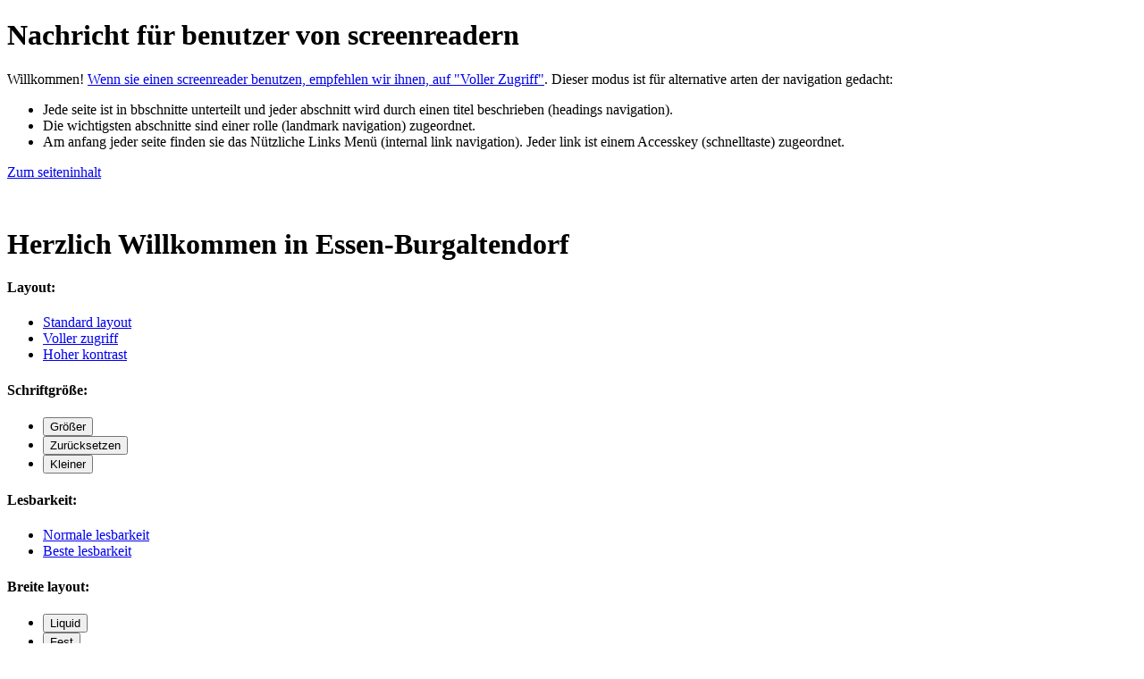

--- FILE ---
content_type: text/html; charset=utf-8
request_url: http://burgaltendorf.de/index.php?graphicMode=best&start=815
body_size: 12828
content:
<!DOCTYPE html><!--[if gt IE 8]><!--> <html class="no-js" xmlns="http://www.w3.org/1999/xhtml" xml:lang="de" lang="de" dir="ltr"> <!--<![endif]--><!--[if lt IE 7]> <html class="no-js lt-ie9 lt-ie8 lt-ie7" xmlns="http://www.w3.org/1999/xhtml" xml:lang="de" lang="de" dir="ltr"> <![endif]--><!--[if IE 7]> <html class="no-js lt-ie9 lt-ie8 ie7" xmlns="http://www.w3.org/1999/xhtml" xml:lang="de" lang="de" dir="ltr"> <![endif]--><!--[if IE 8]> <html class="no-js lt-ie9 ie8" xmlns="http://www.w3.org/1999/xhtml" xml:lang="de" lang="de" dir="ltr"> <![endif]-->
<head>
	<base href="http://burgaltendorf.de/index.php" />
	<meta http-equiv="content-type" content="text/html; charset=utf-8" />
	<meta name="keywords" content="Essen, Burgaltendorf, Essen-Burgaltendorf, Burg, Burgruine, News, Nachrichten, Feuerwehr, Einsatz, Blaulichtbilder, Polizei, aktuell, Infos, Geschichte, Mittelalter, Presse," />
	<meta name="rights" content="Martin von der Gathen" />
	<meta name="description" content="Das ist die Stadtteilhomepage vom Essener Stadtteil Burgaltendorf" />
	<meta name="generator" content="Joomla! - Open Source Content Management" />
	<title>Essen-Burgaltendorf</title>
	<link href="/index.php?graphicMode=best&amp;format=feed&amp;type=rss" rel="alternate" type="application/rss+xml" title="RSS 2.0" />
	<link href="/index.php?graphicMode=best&amp;format=feed&amp;type=atom" rel="alternate" type="application/atom+xml" title="Atom 1.0" />
	<link href="/favicon.ico" rel="shortcut icon" type="image/vnd.microsoft.icon" />
	<script src="/media/jui/js/jquery.min.js?991f08b03299ce4eec9a1f9272a3fd49" type="text/javascript"></script>
	<script src="/media/jui/js/jquery-noconflict.js?991f08b03299ce4eec9a1f9272a3fd49" type="text/javascript"></script>
	<script src="/media/jui/js/jquery-migrate.min.js?991f08b03299ce4eec9a1f9272a3fd49" type="text/javascript"></script>
	<script src="/media/system/js/caption.js?991f08b03299ce4eec9a1f9272a3fd49" type="text/javascript"></script>
	<script src="/media/jui/js/bootstrap.min.js?991f08b03299ce4eec9a1f9272a3fd49" type="text/javascript"></script>
	<script type="text/javascript">
jQuery(window).on('load',  function() {
				new JCaption('img.caption');
			});jQuery(function($){ initTooltips(); $("body").on("subform-row-add", initTooltips); function initTooltips (event, container) { container = container || document;$(container).find(".hasTooltip").tooltip({"html": true,"container": "body"});} });
	</script>
<link rel="stylesheet" type="text/css" media="screen,projection,handheld" href="http://burgaltendorf.de/templates/blueblock/assets/mixers/css/style.css.php?layoutMode=default-layout&amp;graphicMode=best-legibility&amp;minify=true&amp;platform=Joomla&amp;platformVersion=Joomla3&amp;textDirection=ltr" />
<style type="text/css" media="print">*{background-color: transparent !important;color:#000 !important; box-shadow: none !important;text-shadow: none !important;}a img{border:0 !important}body{font-size:1em;}p,ul li,ol li,table,label,dt,dd{font-size:1em;}table{margin:20pt 5%;padding:0;border-collapse:collapse;width:90%;}table td,table th{padding:2pt 5pt;border:solid 1pt #ddd;}table th{text-align:center;}thead{display:table-header-group;}a,a:link,a:visited{text-decoration:underline;}img{max-width:100%;height:auto;page-break-inside:avoid;}.visually-hidden,.removed,#accessibility-panel,#anchors-menu-container,#show-accessibility-panel-button-container,#header-top,#main-menu-container,#side-menu,#login-module,#left,#right,#goto-top-block,#footer>*,#jump-to-content,.top-anchor,.internal-anchors-list,.section-heading,#footer-menu,#page-end-warning,.top-bar-tools-container{display:none !important;visibility:hidden;}#layout-container_bbl{margin:3pt}#breadcrumbs{margin:5pt 0;padding:0 3pt 3pt 3pt;border-bottom:dotted 1px #555;font-style:italic;}#breadcrumbs ul,#breadcrumbs li{list-style:none;}#breadcrumbs li{margin:0 2pt;display:inline-block;}#header{margin:3pt 0 10pt;border-bottom:dotted 1px #555;overflow:hidden;}#titles-container{width:100%;text-align: center;}#logo-wrap{width: 100%;text-align: center;}#logo-wrap img{max-height: 160pt;width: auto;}#title{font-size:2.4em;margin:0 0 0 10pt}#subtitle{font-size:1.6em;margin:0 0 10pt 10pt}#footer-credits{display: block !important;visibility: visible !important;margin:30pt 0 10pt 0;padding:0 3pt 3pt 3pt;border-top:dotted 1px #555;}body{font-family:Garamond,"Apple Garamond",Georgia,serif !important;}body{font-size:80% !important;}</style>
<style type="text/css" media="speech">*{voice-family:male;richness:50;}.section-heading,#anchors-menu-container *,.anchors-container *{voice-family:female;richness:50;}</style>
<!--[if IE 6]>
	<link rel="stylesheet" href="http://burgaltendorf.de/templates/blueblock/assets/css/other/ie6only.css" type="text/css" />
<![endif]-->
<!--[if IE 7]>
	<link rel="stylesheet" href="http://burgaltendorf.de/templates/blueblock/assets/css/other/ie7only.css" type="text/css" />
<![endif]-->
<!--[if IE 8]>
	<link rel="stylesheet" href="http://burgaltendorf.de/templates/blueblock/assets/css/other/ie8only.css" type="text/css" />
<![endif]-->

<style type="text/css">.liquid-layout-width #layout-container_bbl,.liquid-layout-width .layout-container,.liquid-layout-width #top-bar-middle,.liquid-layout-width #accessibility-panel-inner{width:96%;min-width:320px;max-width:980px;}.fixed-layout-width #layout-container_bbl,.fixed-layout-width .layout-container,.fixed-layout-width #top-bar-middle,.fixed-layout-width #accessibility-panel-inner{width:960px;max-width:960px;min-width:960px;}.fixed-layout-width #top-bar,.fixed-layout-width #accessibility-panel{min-width:960px;}.full-layout-width #layout-container_bbl,.full-layout-width .layout-container,.full-layout-width #top-bar-middle,.full-layout-width #accessibility-panel-inner{width:96%;max-width:96%;min-width:320px;}#logo-wrap #logo-wrap-link{}body{font-size: 100%;}#layout-container_bbl{margin-top:0 !important;}.mobile-layout #top-layout-container{width:96% !important;margin:1.2em auto 0 auto !important;}.best-legibility.default-layout #top-bar{margin:0 !important;}.best-legibility.default-layout #top-bar-middle{border:none !important;}.best-legibility.default-layout #layout-container-outer{margin:0.6em 0 0 0 !important;}.night-mode.default-layout #top-bar,.night-mode.default-layout #accessibility-panel{background-color:transparent !important;}.night-mode.default-layout #top-bar-inner{background-color:#333 !important;}.night-mode.default-layout .custom-module-style_default{border-color:transparent !important;}.mobile-layout #top-bar .zhongframework-icon{color:#EEE;}</style>
<link rel="icon" type="image/ico" href="/images/favicon.ico" />
<script type="text/javascript">
	document.getElementsByTagName("html")[0].className = document.getElementsByTagName("html")[0].className.replace("no-js","");
</script>



<script>window.jQuery || document.write('<script src="http://burgaltendorf.de/templates/blueblock/assets/javascript/jQuery/jquery.min.js"><\/script>')</script>
</head>

<!-- BODY -->
<body class="default-layout best-legibility liquid-layout-width main-menu-style_verticalFloating side-menu-style_standard right-column-exists left-column-exists top-bar-buttons_text-style presentation-align-center show-logo-true content-area-width-3 left-column-width-3 right-column-width-3 content-area-column-float-right left-column-float-left right-column-float-right parent-cms-Joomla3">
<div class="clearfix" id="page-top"></div>



	<div id="message-screen-users-block" class="visually-hidden">
		<h1>Nachricht f&uuml;r benutzer von screenreadern</h1><p>Willkommen! <a href="http://burgaltendorf.de/index.php?layoutMode=full-access" rel="nofollow">Wenn sie einen screenreader benutzen, empfehlen wir ihnen, auf "Voller Zugriff"</a>. Dieser modus ist f&uuml;r alternative arten der navigation gedacht:</p><ul><li>Jede seite ist in bbschnitte unterteilt und jeder abschnitt wird durch einen titel beschrieben (headings navigation).</li><li>Die wichtigsten abschnitte sind einer rolle (landmark navigation) zugeordnet.</li><li>Am anfang jeder seite finden sie das N&uuml;tzliche Links Men&uuml; (internal link navigation). Jeder link ist einem Accesskey (schnelltaste) zugeordnet.</li></ul>	</div>


	<!--[if lte IE 7]>
		<div class="obsolete-browser-alert">
			<a href="#" id="hide-IE-message">
				Diese meldung ausblenden			</a>
			<div class="obsolete-browser-alert-inner">
				<p>Achtung: Sie benutzen einen <strong>veralteten browser</strong>! Wir empfehlen ihnen, eine neuere version zu installieren, oder einen alternativen browser herunterzuladen: <a href="http://www.mozilla.org/de/firefox/">Hier die neuste version von <strong>Firefox</strong> herunterladen</a>.<br/>Wenn sie ein Windows betriebssystem auf einem PC mit geringer Leistung benutzen, empfehlen wir ihnen, <a href="http://twotoasts.de/index.php/midori/">Midori</a> zu installieren.</p>			</div>
		</div>
		<script type="text/javascript">
			jQuery('#hide-IE-message').click(function(){
				jQuery('.obsolete-browser-alert').hide();
				});
		</script>
	<![endif]-->
	<!--[if lte IE 6]>
		<div class="obsolete-browser-alert">
			<a href="#" id="hide-IE-message">
				Diese meldung ausblenden			</a>
			<div class="obsolete-browser-alert-inner">
				<p>Achtung, ihr browser ist veraltet und wird nicht unterst&uuml;tzt. Wir empfehlen ihnen, unsere website im <a href="http://burgaltendorf.de/index.php?layoutMode=full-access" rel="nofollow" title="Dieses layout eignet sich f&uuml;r screenreaders, &auml;ltere browser versionen und die steurung per tastatur">Voller zugriff</a>.</p>			</div>
		</div>
	<![endif]-->
	


<p class="wrapper-element"><a href="http://burgaltendorf.de/index.php?graphicMode=best&amp;start=815#content-area" id="jump-to-content">Zum seiteninhalt</a></p> 





	<!-- TOP LAYOUT CONTAINER - containing "TOP BAR" and "ACCESSIBILITY PANEL" -->
	<div id="top-layout-container"><div id="top-layout-container-inner">

		
		<!-- BASIC BAR -->
		<div id="top-bar">
			<div id="top-bar-middle">
				<div id="top-bar-inner">
				
				<!-- BREADCRUMBS --><div id="breadcrumbs">

<div class="custom"  >
	<p><sub><span style="font-size: x-large;"><strong><span style="font-size: xx-large;"><span style="font-size: x-large;"><strong><span style="font-size: xx-large;"><br />Herzlich Willkommen in Essen-Burgaltendorf</span></strong></span></span></strong></span></sub></p></div>
</div><!-- END breadcrumbs -->				
				<div id="top-bar-tools-container">
				

					
	
											<script id="show-accessibility-panel-button-container_template" type="text/template">
							<div id="show-accessibility-panel-button-container" class="top-bar-tool">
								<button class="show-tooltip" id="show-accessibility-panel-button" title="Eingabehilfen anzeigen">
									<span class="top-bar-tool-text">Bedienfeld Eingabehilfen</span>
									<span class="zhongframework-icon zhongframework-icon-accessibility" aria-hidden="true"></span>									
								</button>
							</div>
						</script>
						<script type="text/javascript">
							document.write(jQuery('#show-accessibility-panel-button-container_template').html());
						</script>
						<noscript></noscript>
									</div>
				<!-- END top blocks container -->

				</div>
			</div>
		</div>
		<!-- END top bar -->
		
	
			
		<!-- ACCESSIBILITY PANEL -->
		<div id="accessibility-panel" aria-atomic="true" aria-live="polite"><section>
			
						
			<div id="accessibility-panel-inner">
			
<div id="layout-switcher-module" class="accessibility-module accessibility-module_align-left">

	<h4 class="accessibility-module-heading">Layout:</h4>	
	<ul>
		<li>
			<a href="http://burgaltendorf.de/index.php?layoutMode=default" rel="nofollow" title="Dieses layout ist f&uuml;r die meisten browser geeignet" id="default-mode-switcher" class="grey-button-style rounded-corners show-tooltip">
				Standard layout			</a>
		</li>
		
					<li>
				<a href="http://burgaltendorf.de/index.php?layoutMode=full-access" rel="nofollow" title="Dieses layout eignet sich f&uuml;r screenreaders, &auml;ltere browser versionen und die steurung per tastatur" id="full-access-mode-button" class="grey-button-style rounded-corners show-tooltip">
					Voller zugriff				</a>
			</li>
				
					<li>
				<a href="http://burgaltendorf.de/index.php?layoutMode=highcontrast" rel="nofollow" title="Dieses layout ist f&uuml;r menschen mit geringem sehverm&ouml;gen geeignet" id="high-contrast-button" class="grey-button-style rounded-corners show-tooltip">
					Hoher kontrast				</a>
			</li>
			</ul>

</div>
<div id="font-resizer-module" class="accessibility-module accessibility-module_align-right">

	<h4 class="accessibility-module-heading" id="font-resizer-module-heading">Schriftgr&ouml;&szlig;e:</h4>	
	<script id="dynamic-font-resizer-module_template" type="text/template">
	<ul>
		<li>
			<button href="/index.php" class="show-tooltip" title="Schriftgr&ouml;&szlig;e vergr&ouml;&szlig;ern" id="larger-font-button">
				<span class="visually-hidden">Gr&ouml;&szlig;er</span>
			</button>
		</li>
		<li>
			<button href="/index.php" class="show-tooltip" title="Schriftgr&ouml;&szlig;e auf den standardwert zur&uuml;cksetzen" id="reset-font-button">
				<span class="visually-hidden">Zur&uuml;cksetzen</span>
				</button>
				</li>
		<li>
			<button href="/index.php" class="show-tooltip" title="Schriftgr&ouml;&szlig;e verkleinern" id="smaller-font-button">
				<span class="visually-hidden">Kleiner</span>
			</button>
		</li>
	</ul>
	</script>
	<script type="text/javascript">
		//<![CDATA[
		document.write(document.getElementById('dynamic-font-resizer-module_template').innerHTML);
		//]]>
	</script>
	
	<noscript>
		<ul>
			<li>
				<a href="http://burgaltendorf.de/index.php?fontSize=increase" rel="nofollow" title="Schriftgr&ouml;&szlig;e vergr&ouml;&szlig;ern" id="larger-font-button" class="grey-button-style rounded-corners show-tooltip">
					<span class="visually-hidden">Gr&ouml;&szlig;er</span>
				</a>
			</li>
			<li>
				<a href="http://burgaltendorf.de/index.php?fontSize=default" rel="nofollow" title="Schriftgr&ouml;&szlig;e auf den standardwert zur&uuml;cksetzen" id="reset-font-button" class="grey-button-style rounded-corners show-tooltip">
					<span class="visually-hidden">Zur&uuml;cksetzen</span>
				</a>
			</li>
			<li>
				<a href="http://burgaltendorf.de/index.php?fontSize=decrease" rel="nofollow" title="Schriftgr&ouml;&szlig;e verkleinern" id="smaller-font-button" class="grey-button-style rounded-corners show-tooltip">
					<span class="visually-hidden">Kleiner</span>
				</a>
			</li>
		</ul>
	</noscript>

</div><div class="clearfix"></div>
<div id="legibility-switcher-module" class="accessibility-module accessibility-module_align-left">
	
	<h4 class="accessibility-module-heading">Lesbarkeit:</h4>	
	<ul>
		<li>
			<a href="http://burgaltendorf.de/index.php?graphicMode=default" rel="nofollow" title="Das ist die standard version"  id="default-font-style-button" class="grey-button-style rounded-corners show-tooltip">
				Normale lesbarkeit			</a>
		</li>
		
				<li>
			<a href="http://burgaltendorf.de/index.php?graphicMode=best" rel="nofollow" title="Dieser modus setzt hohen kontrastreichen text und zeigt aktive elemente auf. Er ist geeignet f&uuml;r menschen mit sehbehinderung und anwender, die kognitiven behinderungen und lernschwierigkeiten haben" id="best-reading-button" class="grey-button-style rounded-corners show-tooltip">
				Beste lesbarkeit			</a>
		</li>
				
	</ul>
	
</div>
<div id="layout-width-switcher-module" class="accessibility-module accessibility-module_align-right">
	
	<h4 class="accessibility-module-heading">Breite layout:</h4>	
	<script id="dynamic-layout-width-switcher-module_template" type="text/template">
	<ul>
				<li>
			<button href="/index.php" class="show-tooltip" title="Das layout passt sich der browser breite an" id="liquid-width-button">
				Liquid			</button>
		</li>
				
				
		<li>
			<button href="/index.php" class="show-tooltip" title="Die breite des layouts ist fix" id="fixed-width-button">
				Fest			</button>
		</li>
			
			
				
		<li>
			<button href="/index.php" class="show-tooltip" title="Die breite des layouts ist fix" id="full-width-button">
				Voll			</button>
		</li>
			
	</ul>
	</script>
	<script type="text/javascript">
		//<![CDATA[
		document.write(document.getElementById('dynamic-layout-width-switcher-module_template').innerHTML);
		//]]>
	</script>
	
	<noscript>
		<ul>
		
				
			<li>
				<a href="http://burgaltendorf.de/index.php?layoutWidth=liquid" rel="nofollow" title="Das layout passt sich der browser breite an" id="liquid-width-button" class="grey-button-style rounded-corners show-tooltip">
					Liquid				</a>
			</li>
							
					
			<li>
				<a href="http://burgaltendorf.de/index.php?layoutWidth=fixed" rel="nofollow" title="Die breite des layouts ist fix" id="fixed-width-button" class="grey-button-style rounded-corners show-tooltip">
					Fest				</a>
			</li>
							
					
			<li>
				<a href="http://burgaltendorf.de/index.php?layoutWidth=full" rel="nofollow" title="Die breite des layouts ist fix" id="full-width-button" class="grey-button-style rounded-corners show-tooltip">
					Voll				</a>
			</li>
							
		</ul>
	</noscript>

</div>				
				<div class="clearfix"></div>

			</div>

		</section></div>
		<!-- END accessibility panel -->
		
		<div class="anchors-container removed "><p class="wrapper-element"><a href="http://burgaltendorf.de/index.php?graphicMode=best&amp;start=815#page-top" rel="nofollow" class="top-anchor internal-link" accesskey="0" title="Zum seitenanfang">Top</a></p><hr class="removed"/></div>			
			
	</div></div>
	<!-- END top-layout-container & top-layout-container-inner -->


<!-- LAYOUT CONTAINER -->
<div id="layout-container-outer">
	<div id="gradient-effect"></div>
	<div id="layout-container_bbl" class="main-layout-container">

	
	<!-- HEADER -->
	
<div id="header" class="clear-both"><div id="header-inner">

	<!-- HEADER TOP -->
		<div id="header-top"><div id="header-top-inner">
	
		<!-- HEADER MENU -->
				<!-- END header menu -->

		
			</div></div>
	<div class="clearfix"></div>
	<!-- END header-top -->

	<!-- WEBSITE PRESENTATION: Logo, Title and Subtitle --><header><div id="website-banner" role="banner"><div id="website-banner-inner"><div id="logo-wrap"><a href="http://burgaltendorf.de/index.php" title="Homepage" id="logo-wrap-link" class="show-tooltip"><img src="/images/headers/burgaltendorf_de-header_01.jpg" alt="Website logo" /></a></div><!--TITLE & SUBTITLE container--><div id="titles-container"><div id="titles-container-middle"><div id="titles-container-inner"></div></div></div><!--END title & subtitle container--></div></div></header><!-- END website-banner -->	<div class="clearfix"></div>
	
		
		<!-- TOP NAVIGATION -->
		<nav>
						<div id="main-menu-container" role="navigation" class="menu-container"><div id="main-menu-container-inner">
				<ul class="nav menu mod-list">
<li class="item-151"><span class="nav-header ">Besuchen Sie Burgaltendorf auch auf:</span>
</li><li class="item-150"><a href="http://facebook.com/Burgaltendorf" target="_blank" rel="noopener noreferrer"><img src="/images/fbkl.png" alt="Facebook" /></a></li><li class="item-149"><a href="https://www.youtube.com/user/BurgaltendorfNews?feature=watch" target="_blank" rel="noopener noreferrer"><img src="/images/youtube-appkl.png" alt="YouTube" /></a></li><li class="item-154"><a href="http://www.instagram.com" target="_blank" rel="noopener noreferrer"><img src="/images/instragramkl.png" alt="Instagram" /></a></li><li class="item-166"><a href="https://www.freifunk-burgaltendorf.de" target="_blank" rel="noopener noreferrer"><img src="/images/freifunkkl.jpg" alt="Freifunk Burgaltendorf" /></a></li><li class="item-171"><a href="http://850jahre.burgaltendorf.de" target="_blank" rel="noopener noreferrer"><img src="/images/burgaltendorf_de-einklinker_01.jpg" alt="850 Jahre Burgaltendorf" /></a></li><li class="item-185"><a href="http://www.hbv-burgaltendorf.de" target="_blank" rel="noopener noreferrer"><img src="/images/hbvkl.png" alt="HBV" /></a></li></ul>
			</div></div>
		</nav>
		<div class="anchors-container removed "><p class="wrapper-element"><a href="http://burgaltendorf.de/index.php?graphicMode=best&amp;start=815#page-top" rel="nofollow" class="top-anchor internal-link" title="Zum seitenanfang">Top</a></p><hr class="removed"/></div>		<!-- END top navigation -->
	
		<div class="clearfix"></div>

</div></div>
	<!-- END header -->
	
		<!-- MAIN BODY -->
	<div id="main-body" class="clear-both"><div id="main-body-inner">
	
				
		
					<!-- LEFT COLUMN -->
			
<div id="left-column" class="side-column">
	<div id="left-column-inner">
	
				<!-- MAIN MENU -->
			<nav>
								<div id="side-menu" role="navigation" class="menu-container custom-module-style_default">
							<div class="moduletable_menu">
							<h3>Hauptmenü</h3>
						<ul class="nav menu mod-list">
<li class="item-101 default current active"><a href="/index.php" >Startseite</a></li><li class="item-104"><a href="/index.php/portrait" >Portrait</a></li><li class="item-105"><a href="/index.php/zahlen-fakten" >Zahlen &amp; Fakten</a></li><li class="item-106 parent"><a href="/index.php/geschichtea" >Geschichte</a></li><li class="item-112"><a href="/index.php/ansichten" >Ansichten</a></li><li class="item-113"><a href="/index.php/kirchengemeinden" >Kirchengemeinden</a></li><li class="item-114 parent"><a href="/index.php/firmen" >Firmen</a></li><li class="item-128"><a href="/index.php/hotels" >Hotels / Ferienwohnungen</a></li><li class="item-129"><a href="/index.php/vereine" >Vereine</a></li><li class="item-130"><a href="/index.php/behoerden" >Behörden</a></li><li class="item-131 parent"><a href="/index.php/gesundheit" >Gesundheit</a></li><li class="item-134"><a href="/index.php/termine" >Termine</a></li><li class="item-135"><a href="/index.php/politik" >Politik</a></li><li class="item-136"><a href="/index.php/bildung" >Bildung</a></li><li class="item-137"><a href="/index.php/links" >Links</a></li><li class="item-138 parent"><a href="/index.php/heimat-und-burgverein" >Heimat und Burgverein</a></li><li class="item-163"><a href="http://wetter.burgaltendorf.de" onclick="window.open(this.href, 'targetWindow', 'toolbar=no,location=no,status=no,menubar=no,scrollbars=yes,resizable=yes,'); return false;">Wetter</a></li><li class="item-164"><a href="https://www.freifunk-burgaltendorf.de" target="_blank" rel="noopener noreferrer">Freifunk</a></li><li class="item-167"><a href="/index.php/webcam" >Webcam</a></li></ul>
		</div>
			<div class="moduletable">
							<h3>Social Media</h3>
						<ul class="nav menu mod-list">
<li class="item-159"><a href="http://facebook.com/Burgaltendorf" >Facebook</a></li><li class="item-160"><a href="https://www.youtube.com/user/BurgaltendorfNews?feature=watch" >YouTube</a></li><li class="item-161"><a href="http://twitter.com/Burgaltendorf" >Twitter</a></li></ul>
		</div>
			<div class="moduletable">
						

<div class="custom"  >
	<iframe src="//www.facebook.com/plugins/likebox.php?href=https%3A%2F%2Fwww.facebook.com%2FBurgaltendorf&amp;width=150&amp;height=290&amp;show_faces=true&amp;colorscheme=light&amp;stream=false&amp;show_border=true&amp;header=true&amp;appId=307965685889259" scrolling="no" frameborder="0" style="border:none; overflow:hidden; width:150px; height:290px;" allowTransparency="true"></iframe></div>
		</div>
			<div class="moduletable">
							<h3>Kontakt/Infos</h3>
						<ul class="nav menu mod-list">
<li class="item-145"><a href="/index.php/gaestebuch" >Gästebuch</a></li><li class="item-146"><a href="/index.php/forum" >Forum</a></li><li class="item-147"><a href="mailto:webmaster@burgaltendorf.de" target="_blank" rel="noopener noreferrer">E-Mail</a></li><li class="item-148"><a href="/index.php/impressum" >Impressum</a></li><li class="item-181"><a href="/index.php/datenschutz" >Datenschutz</a></li></ul>
		</div>
			<div class="moduletable">
						

<div class="custom"  >
	<p style="text-align: center;"><img src="/images/WappenBdorf.jpg" alt="" width="156" height="202" /></p></div>
		</div>
					</div>
			</nav>
			<div class="anchors-container removed "><p class="wrapper-element"><a href="http://burgaltendorf.de/index.php?graphicMode=best&amp;start=815#page-top" rel="nofollow" class="top-anchor internal-link" title="Zum seitenanfang">Top</a></p><hr class="removed"/></div>		<!-- END main menu -->
				
			
		
	</div>
</div>
			<!-- END left column -->
				
					<!-- RIGHT COLUMN -->
			
<aside>
	
	<div id="right-column" class="side-column">
		<div id="right-column-inner">
		
			<aside>
			<div id="right-additional" role="complementary" class="custom-module-style_full-width"> 
						<div class="moduletable">
							<h3>Status Straßen</h3>
						

<div class="custom"  >
	<div align="center">
<table class="mceVisualAid" style="width: 100%; background-color: #008000;" border="0">
<tbody>
<tr style="height: 15.77px; background-color: #00ff00;">
<td class="mceVisualAid" style="height: 15px;">Schwimmbrücke</td>
<td class="mceVisualAid" style="height: 15px;" align="right">frei</td>
</tr>
<tr style="height: 15.77px; background-color: #00ff00;">
<td class="mceVisualAid" style="height: 15.77px; background-color: #00ff00;">Holteyer Straße</td>
<td class="mceVisualAid" style="height: 15.77px; background-color: #00ff00;" align="right">frei</td>
</tr>
</tbody>
</table>
</div></div>
		</div>
			<div class="moduletable">
							<h3>Smartphone-App</h3>
						

<div class="custom"  >
	<p><a title="Smartphone-App" href="https://www.facebook.com/Burgaltendorf/app_311206705629441" target="_blank"><img style="margin-right: auto; margin-left: auto; display: block;" src="/images/appbdorf.png" alt="" /></a></p></div>
		</div>
			<div class="moduletable">
							<h3>Webcam</h3>
						

<div class="custom"  >
	<p><a title="Webcam Burgaltendorf" href="/webcam.html" target="_blank" rel="alternate"><img style="margin-right: auto; margin-left: auto; display: block;" src="http://mvdg.selfhost.bz/webcam_web/webcam.jpg" alt="Webcam Burgaltendorf" width="180" height="102" /></a></p></div>
		</div>
			<div class="moduletable">
							<h3>Wetter</h3>
						

<div class="custom"  >
	<iframe src="http://ws.meteoware.com/pn_v3_l.php?lg=de&unit=&fuid=18635&chk=e072e4&ut=c&up=hpa&ur=mm&layout=blue" scrolling="no" frameborder="0" style="overflow:hidden; width:164px; height:500px;" width="164" height="500" allowTransparency="true"></iframe></div>
		</div>
			<div class="moduletable">
							<h3>Unwetterzentrale</h3>
						

<div class="custom"  >
	<div style="width: 160px; height: 160px; border: 0px solid black; float: left;"><a href="http://www.unwetterzentrale.de" target="_blank" title="Aktuelle Unwetterwarnungen für Deutschland"> <img src="http://www.unwetterzentrale.de/images/map/deutschland_preview.png" alt="Aktuelle Unwetterwarnungen für Deutschland" style="border: 0;" /> </a></div></div>
		</div>
			<div class="moduletable">
							<h3>News</h3>
						

<div class="custom"  >
	<script type="text/javascript" src="http://www.presseportal.de/services/content/userfeed.htx?id=4b91e7d3e6b7ca955c52952ca8b7761f" type="text/javascript"></script>
	<a href="http://www.presseportal.de/services" </div>
		</div>
				</div>
			</aside>			

		</div>
	</div>
</aside>
<div class="anchors-container removed "><p class="wrapper-element"><a href="http://burgaltendorf.de/index.php?graphicMode=best&amp;start=815#page-top" rel="nofollow" class="top-anchor internal-link" title="Zum seitenanfang">Top</a></p><hr class="removed"/></div>			<!-- END right column -->
				
		<!-- CONTENT AREA -->
		


<div id="content-area">
	<div id="content-area-inner">
		
		
		<article><div id="main-content" role="main">
				
				<div id="system-message-container">
	</div>

					
				<div class="blog-featured" itemscope itemtype="https://schema.org/Blog">
<div class="items-leading clearfix">
			<div class="leading-0 clearfix"
			itemprop="blogPost" itemscope itemtype="https://schema.org/BlogPosting">
			
	<h2 class="item-title" itemprop="headline">
			TENSING Burgaltendorf: WALK THE LINE		</h2>





			<dl class="article-info muted">

		
			<dt class="article-info-term">
									Details							</dt>

			
			
			
			
										<dd class="published">
				<span class="icon-calendar" aria-hidden="true"></span>
				<time datetime="2011-07-05T12:22:39+02:00" itemprop="datePublished">
					Veröffentlicht: 05. Juli 2011				</time>
			</dd>			
		
					
			
						</dl>



<p>Auch im Sommer 2011 präsentiert TENSING Burgaltendorf eine neue Bühnenshow. Ein Jahr lang arbeiten 70 Jugendlichen Freitag für Freitag auf ein spektakuläres Program hin. Ihr Engagement ist beeindruckend. Ihre Freude ist ansteckend. Ihre Lieder repräsentieren ihre Kultur. Sie singen über die Themen die ihnen auf den Herzen liegen. WALK THE LINE ist eine Show voller mitreißender Musik, packenden Dramen und kreativen Tänzen.<br />Erlebe TENSING Burgaltendorf! 08. + 09. Juli 2011 19.30 Uhr / Einlass: 19.00 Uhr</p>
<p>Informationen und Tickets:<br /><a href="mailto:info@ts-burgaltendorf.de"><span style="text-decoration: underline;"><span style="color: #0066cc;">info@ts-burgaltendorf.de</span></span></a><br /><a href="http://www.ts-burgaltendorf.de/"><span style="text-decoration: underline;"><span style="color: #0066cc;">www.ts-burgaltendorf.de</span></span></a></p>



		</div>
					<div class="leading-1 clearfix"
			itemprop="blogPost" itemscope itemtype="https://schema.org/BlogPosting">
			
	<h2 class="item-title" itemprop="headline">
			Burgfest 2011		</h2>





			<dl class="article-info muted">

		
			<dt class="article-info-term">
									Details							</dt>

			
			
			
			
										<dd class="published">
				<span class="icon-calendar" aria-hidden="true"></span>
				<time datetime="2011-06-14T19:57:26+02:00" itemprop="datePublished">
					Veröffentlicht: 14. Juni 2011				</time>
			</dd>			
		
					
			
						</dl>



<div style="font-size: 18px;" align="center"><img src="/images/bilder/Burg1.JPG" style="margin-right: auto; margin-left: auto; display: block;" /></div>
<p>Am 18. und 19. Juni fand das Burgfest in Burgaltendorf statt, dass 30 Jahre zuvor, 1981, erstmals durchgeführt wurde. Es ist eine Gemeinschaftsveranstaltung zahlreicher Burgaltendorfer Vereine. Das abwechselungsreiche Programm für Jung und Alt fand trotz Regen zahlreiche Besucher. <br /><br />Leider ließ die Nässe im Burggraben nur wenige Aktivitäten zu - doch ein Schmied, der Ritter von Huttrop, die kjg mit einer Rollenrutsche, die Kernebecks mit ihrer Schokokuss-Wurfmaschine, das Kleine Theater Burgaltendorf mit Kinderschminken und die Pfadfinder mit Jurte und Nagelschlagen versuchten das Mögliche.</p>
<p>In der Vorburg boten der REWE-Markt , Geno-Bank und Spk Essen mit ihren Spielen den Kindern hübsche Gewinnchancen - <strong>die Einnahmen daraus flossen den Burgaltendorfer Vereinen zu.</strong><strong> Danke. </strong></p>
<p>Auf dem Wiesenstück im Bungert (wegen des REgens nicht im Burggraben) war am Sonntag Radio Essen ebenfalls mit einem Glücksrad und einem "Kinder-Nachrichten-Sprechen" vertreten.</p>
<p>Wir danken allen, die sich mit uns um das Gelingen dieser Veranstaltung bemüht haben.</p>
<h2><strong>Heimat- und Burgverein Burgaltendorf, der Vorstand </strong></h2>



		</div>
					<div class="leading-2 clearfix"
			itemprop="blogPost" itemscope itemtype="https://schema.org/BlogPosting">
			
	<h2 class="item-title" itemprop="headline">
			Neu gestalteter Marktplatz wird mit Maibaum eingeweiht		</h2>





			<dl class="article-info muted">

		
			<dt class="article-info-term">
									Details							</dt>

			
			
			
			
										<dd class="published">
				<span class="icon-calendar" aria-hidden="true"></span>
				<time datetime="2011-05-09T00:30:51+02:00" itemprop="datePublished">
					Veröffentlicht: 09. Mai 2011				</time>
			</dd>			
		
					
			
						</dl>



<h4 style="text-align: center;"><strong>125 Jahre GENO BANK ESSEN — Engagement in Burgaltendorf:</strong><br /><strong>Neu gestalteter Marktplatz wird mit Maibaum eingeweiht</strong></h4>
<table class="mceVisualAid" style="margin-right: auto; margin-left: auto;" border="0">
<tbody>
<tr>
<td class="mceVisualAid"><img src="/images/markt2.jpg" width="236" height="186" style="width: 225px; height: 176px;" /></td>
<td class="mceVisualAid"><img src="/images/markt1.jpg" width="245" height="179" style="width: 253px; height: 188px;" /></td>
</tr>
</tbody>
</table>
<p>Pünktlich zum 125 jährigen Jubiläum hat die GENO BANK als Essener Geldinstitut mit Burgaltendorfer Wurzeln, den Marktplatz in Essen-Burgaltendorf für seine Bürger attraktiver gestaltet. Dazu hat das Geldinstitut neben seinen anderen gesellschaftlichen und kulturellen Projekten im Jubiläumsjahr rund 50.000 Euro als Spende in die Umgestaltung fließen lassen. Allein 35.000 Euro wurden dem städtischen Unternehmen Grün und Gruga zur Erstellung neuer – und Verschönerung vorhandener Grünflächen zur Verfügung gestellt. Ab sofort werden Altkleider sowie Glascontainer hinter kleinen Bäumen versteckt.</p>
<p>Heinz-Georg Anschott, Vorstandsvorsitzender der Geno Bank Essen (ein echter Ollendörper wie er selbst sagt), Simone Raskob, Dezernentin der Stadt Essen, Geschäftsbereich Bauen und Wohnen, Heinz-Dieter Schwarze, CDU, Bezirksbürgermeister Essen-Ruhrhalbinsel, Wolfgang Fröhlich, Geschäftsführer der für den Betrieb der Wochenmärkte zuständigen EVB Verwertungs- und Betriebs GmbH sowie Claudia Hover, Vorsitzende der Werbegemeinschaft Burgaltendorf richteten Grußworte an die Gäste und wünschten den Betreibern der Marktstände eine schöne und langandauernde Zukunft. Um den Marktplatz auch zukünftig in seiner jetzigen Form erhalten zu können, bedarf es auch der regelmäßigen Pflege. Die Kosten hierfür werden für die nächsten 10 Jahre durch die Geno Bank Essen übernommen. Zum Schluss sprachen die beiden Pfarrer der kath. Und ev. Kirchengemeinden ihren Segen für den Marktplatz und ihre Betreiber aus. Für die musikalische Untermalung sorgte die Sängervereinigung 1866.</p>
<p>Um auch Berufstätigen den Besuch des Marktes zu ermöglichen, wurden extra neue Marktzeiten festgelegt. Ab sofort ist jeden Donnerstag von 11-18 Uhr Markt in Burgaltendorf. Ein besonderer Höhepunkt der Veranstaltung war die Einweihung und Bestückung des neuen Maibaums auf dem Marktplatz. Dieser wird in Zukunft ganzjährig die Dorfmitte und somit auch den Marktplatz markieren und zieren.</p>
<p>Nach dem offiziellen Teil, konnten sich Burgaltendorfer Bürger und Bürgerinnen bei bestem Wetter über die Warenvielfalt ihres neuen Marktplatzes überzeugen. Wegen des guten Wetters verbanden viele Bürgerinnen und Bürger ihren Kirchengang mit einem anschließenden Rundgang über den Marktplatz. Neben den vielen regulären Ständen sorgte die Freiwillige Feuerwehr mit eisgekühlten Getränken für die erforderliche Erfrischung.</p>
<p>Viele weitere Bilder der Veranstaltung gibt es unter <a href="http://fb.burgaltendorf.de/"><span style="text-decoration: underline;"><span style="color: #0066cc;">http://fb.burgaltendorf.de</span></span></a></p>



		</div>
					<div class="leading-3 clearfix"
			itemprop="blogPost" itemscope itemtype="https://schema.org/BlogPosting">
			
	<h2 class="item-title" itemprop="headline">
			Comenius-Schule sucht Interessierte für den Bundesfreiwilligendienst		</h2>





			<dl class="article-info muted">

		
			<dt class="article-info-term">
									Details							</dt>

			
			
			
			
										<dd class="published">
				<span class="icon-calendar" aria-hidden="true"></span>
				<time datetime="2011-04-07T14:23:00+02:00" itemprop="datePublished">
					Veröffentlicht: 07. April 2011				</time>
			</dd>			
		
					
			
						</dl>



<p align="center"><img src="/images/bilder/comenius2.gif" style="margin-right: auto; margin-left: auto; display: block;" /></p>
<p>Der Wegfall des Zivildienstes stellt die Comenius-Schule vor große Probleme hinsichtlich der zukünftigen Grundversorgung ihrer Schülerinnen und Schüler. Hier finden Sie eine Mitteilung der Schulleiterin:</p>
<p align="center"><a href="/Comenius.pdf" target="_blank"><img src="/images/bilder/pdf.jpg" width="120" height="145" style="margin-right: auto; margin-left: auto; display: block;" /></a><br />(zum öffnen anklicken)</p>



		</div>
					<div class="leading-4 clearfix"
			itemprop="blogPost" itemscope itemtype="https://schema.org/BlogPosting">
			
	<h2 class="item-title" itemprop="headline">
			Einbruch in ALDI Markt		</h2>





			<dl class="article-info muted">

		
			<dt class="article-info-term">
									Details							</dt>

			
			
			
			
										<dd class="published">
				<span class="icon-calendar" aria-hidden="true"></span>
				<time datetime="2013-07-03T11:56:32+02:00" itemprop="datePublished">
					Veröffentlicht: 03. Juli 2013				</time>
			</dd>			
		
					
			
						</dl>



<p style="font-size: 18px;" align="center"><img src="/images/bilder/einbruch_aldi.jpg" style="margin-right: auto; margin-left: auto; display: block;" /></p>
<p>Unbekannte sind in der vergangenen Nacht (21.03.2011) gegen 01.55 Uhr in die ALDI Filiale auf der Worringstraße eingebrochen. Ein Anwohner hatte die Polizei alarmiert, da er die Sirene der Alarmanlage gehört hat. Die schnell eintreffende Polizei stellte fest, dass eine Glastür mit einem Stein eingeworfen wurde, um sich somit Zutritt zum Ladenlokal zu verschaffen. Laut Polizei Informationen gibt es keine Hinweise auf den oder die Täter. Augenscheinlich wurde nichts entwendet, da die Vitrinen mit den Wertsachen wie z.b. PCs oder Handys verschlossen und unbeschädigt waren.</p>



		</div>
			</div>


	<div class="pagination">

					<p class="counter pull-right">
				Seite 164 von 182			</p>
						<ul>
	<li class="pagination-start"><a title="Start" href="/index.php?graphicMode=best" class="hasTooltip pagenav">Start</a></li>
	<li class="pagination-prev"><a title="Zurück" href="/index.php?graphicMode=best&amp;start=810" class="hasTooltip pagenav">Zurück</a></li>
			<li><a href="/index.php?graphicMode=best&amp;start=790" class="pagenav">159</a></li>			<li><a href="/index.php?graphicMode=best&amp;start=795" class="pagenav">160</a></li>			<li><a href="/index.php?graphicMode=best&amp;start=800" class="pagenav">161</a></li>			<li><a href="/index.php?graphicMode=best&amp;start=805" class="pagenav">162</a></li>			<li><a href="/index.php?graphicMode=best&amp;start=810" class="pagenav">163</a></li>			<li><span class="pagenav">164</span></li>			<li><a href="/index.php?graphicMode=best&amp;start=820" class="pagenav">165</a></li>			<li><a href="/index.php?graphicMode=best&amp;start=825" class="pagenav">166</a></li>			<li><a href="/index.php?graphicMode=best&amp;start=830" class="pagenav">167</a></li>			<li><a href="/index.php?graphicMode=best&amp;start=835" class="pagenav">168</a></li>		<li class="pagination-next"><a title="Weiter" href="/index.php?graphicMode=best&amp;start=820" class="hasTooltip pagenav">Weiter</a></li>
	<li class="pagination-end"><a title="Ende" href="/index.php?graphicMode=best&amp;start=905" class="hasTooltip pagenav">Ende</a></li>
</ul>
	</div>

</div>
	
		</div></article>

	</div>
</div>

		<!-- END content-area -->
		
		
	<div id="goto-top-block" class="clear-both">
		<p class="wrapper-element">
			<a href="http://burgaltendorf.de/index.php?graphicMode=best&amp;start=815#page-top" rel="nofollow" accesskey="0" title="Zum seitenanfang" id="goto-top">Top</a>
		</p>
	</div><hr class="removed"/>
	</div></div>
	<!-- END main-body -->

	<!-- FOOTER -->
	
<footer>
<div id="footer-wrapper"><div id="footer-wrapper-inner">

	
	<div id="footer" class="clear-both"><div id="footer-inner">
		
				
				
	</div></div>

		
		
	<div class="anchors-container removed "><p class="wrapper-element"><a href="http://burgaltendorf.de/index.php?graphicMode=best&amp;start=815#page-top" rel="nofollow" class="top-anchor internal-link" title="Zum seitenanfang">Top</a></p><hr class="removed"/></div>		
</div></div>
</footer>
	<!-- END footer -->

	</div></div>
	<!-- END layout-container && layout-container-outer -->
	
		
		<div class="clearfix" style="height:1px"></div>
	
	<!-- Footer Javascript -->
	
<!-- JAVASCRIPTs -->

<script type="text/javascript">
	</script>

<script type="text/javascript" src="http://burgaltendorf.de/templates/blueblock/assets/mixers/js/main.js.php?layoutMode=default-layout&amp;graphicMode=best-legibility&amp;minify=true"></script>

<script type="text/javascript">
	jQuery.noConflict();
	jQuery(document).ready(function(){ documentReady(); });
	jQuery(window).unload(function(){ saveSettings(); });
</script>


<!-- END JS -->	<!-- END footer Javascript -->
</body>
</html>


--- FILE ---
content_type: text/html; charset=UTF-8
request_url: http://ws.meteoware.com/pn_v3_l.php?lg=de&unit=&fuid=18635&chk=e072e4&ut=c&up=hpa&ur=mm&layout=blue
body_size: 510
content:

    
<!DOCTYPE html>
<html lang="en">
  <head>
    <title></title>
    <meta charset="utf-8">
    <link href="https://s3-eu-west-1.amazonaws.com/eu.meteoware/widget-blue.css" rel="stylesheet" type='text/css' >

  </head>

<style>
</style>

<body>
<div class="container">
	<div class="title"></div>
	<div class="subtitle">2023/06/20 23:08</div>
	<div class="bevel"></div>
	<div class="row">
		<div class="label">Temperatur</div>
		<div class="value">25.9</div>
		<div class="unit">°C</div>
		<div class="c"></div>
	</div>
	<div class="bevel"></div>

	<div class="row">
		<div class="label">Taupunkt</div>
		<div class="value">16.7</div>
		<div class="unit">°C</div>
		<div class="c"></div>
	</div>
	<div class="bevel"></div>

	<div class="row">
		<div class="label">Feuchtigkeit</div>
		<div class="value">61</div>
		<div class="unit">%</div>
		<div class="c"></div>
	</div>
	<div class="bevel"></div>

	<div class="row">
		<div class="label">Luftdruck</div>
		<div class="value">1006.6</div>
		<div class="unit">hpa</div>
		<div class="c"></div>
	</div>
	<div class="bevel"></div>

	<div id="rainrow" class="row rain">
		<div class="label">Niederschlag<br/>
		<span id="rainsubtitle">Letzte Stunde</span>

		</div>
		<div class="value"></div>
		<div class="unit">mm</div>
		<div class="c"></div>
	</div>
	<div class="bevel rain"></div>


	<div class="row"></div>

</div>

<div id="footerinfo">
	<a href="http://my.meteoware.com/51635/" target="_blank">+ MeteoWare Plus</a>
</div>

</body>
</html>

--- FILE ---
content_type: text/html; charset=UTF-8
request_url: https://www.presseportal.de/services/content/userfeed.htx?id=4b91e7d3e6b7ca955c52952ca8b7761f
body_size: 87
content:
<!-- Dieser Service wurde eingestellt, bitte entfernen Sie das Widget -->

--- FILE ---
content_type: text/css
request_url: https://s3-eu-west-1.amazonaws.com/eu.meteoware/widget-blue.css
body_size: 1417
content:
body{margin:0px;padding:0px;color:#fff;font-family:ColaborateRegular, Arial;text-align:center}a{color:#fff;font-weight:inherit;line-height:inherit;text-decoration:none}a:hover{color:#fff;font-weight:inherit;line-height:inherit;text-decoration:underline}#footerinfo{position:absolute;right:10px;bottom:10px;overflow:hidden;font-size:12px}.container{background:linear-gradient(top, #5599bc 10px, #a1cade 200px);background:-o-linear-gradient(top, #5599bc 10px, #a1cade 200px);background:-moz-linear-gradient(top, #5599bc 10px, #a1cade 200px);background:-webkit-linear-gradient(top, #5599bc 10px, #a1cade 200px);background:-ms-linear-gradient(top, #5599bc 10px, #a1cade 200px);border:1px solid #dfe3e6;border-radius:3px;position:absolute;top:0px;left:0px;right:0px;bottom:0px}.title{font-size:24px;font-weight:normal;padding-top:20px}.subtitle{padding-bottom:10px;color:#fff;font-size:12px}.row{m-argin:5px;margin-left:10px;margin-right:10px;padding:5px;text-align:left}.bevel{border-top:1px solid #76acc8;border-bottom:1px solid #a1cade;margin-left:15px;margin-right:15px;height:0px}.label{float:left;width:120px;padding:7px;padding-top:10px;color:#fff}.value{float:left;font-size:28px;padding:3px}.unit{float:left;color:#fff;padding-top:10px;padding-left:5px}.c{clear:both}.rain{display:none}#rainrow{padding:0px}#rainsubtitle{font-size:12px;color:#fff}#rainrow .value{padding-top:10px}#rainrow .unit{padding-top:15px}
